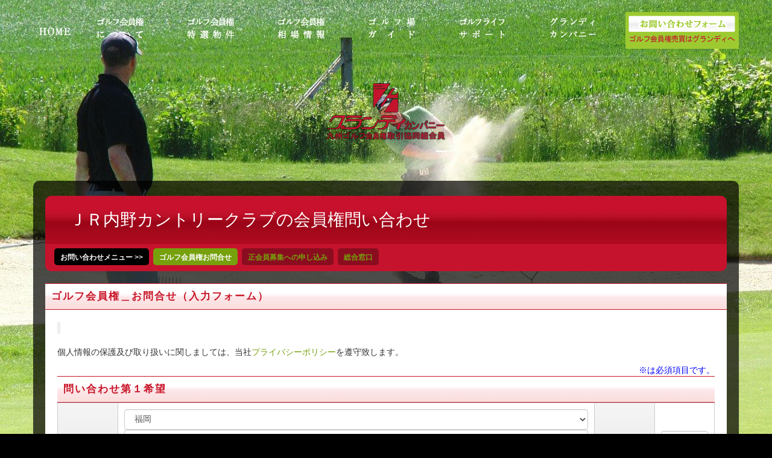

--- FILE ---
content_type: text/html; charset=UTF-8
request_url: https://www.grandygolf.net/contact/membercontact.php?gken1=40&lace1=1638
body_size: 7984
content:
<!DOCTYPE html>
<html lang="ja">
<head>
<meta charset="utf-8">
<meta http-equiv="X-UA-Compatible" content="IE=edge">
<meta name="viewport" content="width=device-width, initial-scale=1">
<link rel="canonical" href="https://www.grandygolf.net/contact/membercontact.php?gken1=40&amp;lace1=1638">
<TITLE>ＪＲ内野カントリークラブの会員権問い合わせはグランディカンパニーへ |ゴルフ会員権福岡県</TITLE>
<meta name="Description" content="ＪＲ内野カントリークラブの会員権問い合わせはグランディカンパニーへ |ゴルフ会員権福岡県。ＪＲ内野ＣＣ会員権購入・売却依頼後、グランディより調査・確認後、ご案内差し上げます。">
<meta name="Keywords" content="ＪＲ内野カントリークラブ,会員権購入,会員権売却,問い合わせ,ゴルフ会員権,ゴルフ,ゴルフ場,会員権,相場,売買,沖縄,鹿児島,宮崎,大分,熊本,佐賀,福岡,長崎">
<link rel="stylesheet" href="/css/bootstrap.css" media="screen">
<link rel="stylesheet" href="/css/font-awesomea.min.css" media="screen">
<link rel="stylesheet" href="/css/animate.min.css" media="screen">
<link rel="stylesheet" href="/css/owl.carousel.css" media="screen">
<link rel="stylesheet" href="/css/plugin.css" media="screen">
<link rel="stylesheet" href="/css/custom.css" media="screen">
<link rel="stylesheet" href="/css/basestyle5.css" media="screen">
<script src="/js/jquery-1.11.1.min.js"></script>
<script src="/js/bootstraporjinal.js"></script>
<script src="/js/plugin.js"></script>
<script src="/js/footable.js"></script>
<script src="/js/customlast.js"></script>
<!--[if lt IE 9]> 
<script src="/js/modernizr-2.6.2.min.js"></script> 
<script src="/js/respond.min.js"></script>
<![endif]-->
<style type="text/css">
<!--
body::before{
content:"";
display:block;
position:fixed; top:0; left:0; z-index:-100; width:100%; height:100vh;
-webkit-background-size:cover;
background:url("/image/top21.jpg") center/cover no-repeat;}
-->
</style>
<!-- Google tag (gtag.js) -->
<script async src="https://www.googletagmanager.com/gtag/js?id=G-CWQY4F0TLN"></script>
<script>
  window.dataLayer = window.dataLayer || [];
  function gtag(){dataLayer.push(arguments);}
  gtag('js', new Date());

  gtag('config', 'G-CWQY4F0TLN');
</script>
</head>
<body name="top" id="top">
<div id="topfixback"></div>
<aside id="tit-backarea" class="backtitleimg">
<div class="container">
<div class="row">
<div id="tit-backarea-wrap">
<div id="tit-backarea-intro">
<div class="mob_hidden768 pt70"><img src="/images/logo1.png" class="highlight" alt="九州ゴルフ会員権取引グランディカンパニー"></div>
</div>
</div>
</div>
</div>
</aside>
<div id="page-content">
<div id="gotoptitback_line"></div>
<div id="page-content1" class="container_o">
<div class=" contentsback">

<div id="titlebox">
 <h1 class="titleboxtit">ＪＲ内野カントリークラブの会員権問い合わせ</h1>
 <div id="secnavbartop" ></div>

 <nav class="secnavbar form-inline">
  <ul class="selectnavi nav navbar-nav l_tinynav marulink">
   <li><a  href="/contact/" id="contact" class="selectnavitit">お問い合わせメニュー &gt;&gt;</a></li>
<li class="selected"><a id="membercontact" class="selectnavisel">ゴルフ会員権お問合せ</a></li>
<li><a href="/contact/shinkicontact.php">正会員募集への申し込み</a></li>
<li><a href="/contact/sogo.php">総合窓口</a></li>
  </ul>
 </nav>

</div>
<br class="both">




<div >
<h2 class="ctit3">ゴルフ会員権＿お問合せ（入力フォーム）</h2>
<div class="bodydata ph20">
<blockquote><p>
</p></blockquote>
<p>個人情報の保護及び取り扱いに関しましては、当社<a href="/profile/privacy.php" target="_blank" rel="nofollow">プライバシーポリシー</a>を遵守致します。<br />
		<!---->
		<!---->
	<form action="https://www.grandygolf.net/contact/membercontact.php?act=kakunin" method="post" name="form1" id="form1">
			<input type="hidden" name="mode" value="preview" />
    <div class="red text-right">※は必須項目です。</div>
<h2 class="ctit3">問い合わせ第１希望</h2>
     <div class="dltable table">
      <div class="row-group">
       <dl class="panel panel-default">
        <dt class="panel-heading tdwidth100px">ゴルフ場
        </dt>
        <dd>
         <select name="gken1" id="gken1⇒0" class="form-control inline"><option value="">--- 選択して下さい ---</option><option value="48"></option><option value="1">北海道</option><option value="2">青森</option><option value="3">岩手</option><option value="4">宮城</option><option value="5">秋田</option><option value="6">山形</option><option value="7">福島</option><option value="8">茨城</option><option value="9">栃木</option><option value="10">群馬</option><option value="11">埼玉</option><option value="12">千葉</option><option value="13">東京</option><option value="14">神奈川</option><option value="15">新潟</option><option value="16">富山</option><option value="17">石川</option><option value="18">福井</option><option value="19">山梨</option><option value="20">長野</option><option value="21">岐阜</option><option value="22">静岡</option><option value="23">愛知</option><option value="24">三重</option><option value="25">滋賀</option><option value="26">京都</option><option value="27">大阪</option><option value="28">兵庫</option><option value="29">奈良</option><option value="30">和歌山</option><option value="31">鳥取</option><option value="32">島根</option><option value="33">岡山</option><option value="34">広島</option><option value="35">山口</option><option value="36">徳島</option><option value="37">香川</option><option value="38">愛媛</option><option value="39">高知</option><option value="40" selected>福岡</option><option value="41">佐賀</option><option value="42">長崎</option><option value="43">熊本</option><option value="44">大分</option><option value="45">宮崎</option><option value="46">鹿児島</option><option value="47">沖縄</option></select><select name="lace1" id="lace1⇒0" class="form-control inline">
<option value="">---↑県をクリックするとゴルフ場表示---</option>
<option value="1632"  >茜ゴルフクラブ</option>
<option value="1626"  >秋月カントリークラブ</option>
<option value="1637"  >麻生飯塚ゴルフ倶楽部</option>
<option value="1614"  >有明カントリークラブ</option>
<option value="1601"  >伊都ゴルフ倶楽部</option>
<option value="1615"  >浮羽カントリークラブ</option>
<option value="1612"  >小郡カンツリー倶楽部</option>
<option value="1832"  >小郡ロイヤル</option>
<option value="1603"  >勝山御所カントリークラブ</option>
<option value="1607"  >かほゴルフくらぶ</option>
<option value="1604"  >北九州カントリー倶楽部</option>
<option value="1598"  >九州ゴルフ倶楽部</option>
<option value="1597"  >久留米カントリークラブ</option>
<option value="1629"  >芥屋ゴルフ倶楽部</option>
<option value="1616"  >玄海ゴルフクラブ</option>
<option value="1605"  >古賀ゴルフ・クラブ</option>
<option value="1611"  >小倉カンツリー倶楽部</option>
<option value="1633"  >西戸崎シーサイドカントリークラブ</option>
<option value="1617"  >皐月ゴルフ倶楽部天拝コース</option>
<option value="1618"  >皐月ゴルフ倶楽部竜王コース</option>
<option value="1589"  >ザ・クイーンズヒルゴルフクラブ</option>
<option value="1590"  >ザ・クラシックゴルフ倶楽部</option>
<option value="1613"  >志摩シーサイドカンツリークラブ</option>
<option value="1638"  selected >ＪＲ内野カントリークラブ</option>
<option value="1606"  >周防灘カントリークラブ</option>
<option value="1591"  >セブンミリオンカントリークラブ</option>
<option value="1592"  >セントラル福岡ゴルフ倶楽部</option>
<option value="1636"  >鷹羽ロイヤルカントリークラブ</option>
<option value="1609"  >大博多カントリー倶楽部</option>
<option value="1610"  >太宰府ゴルフ倶楽部</option>
<option value="1593"  >チェリーゴルフクラブ小倉南コース</option>
<option value="1627"  >筑紫ヶ丘ゴルフクラブ</option>
<option value="1628"  >筑紫野カントリークラブ</option>
<option value="1594"  >チサンカントリークラブ遠賀</option>
<option value="1630"  >トライヤルゴルフ＆リゾートWAKAMIYA　COURSE</option>
<option value="1634"  >西日本カントリークラブ</option>
<option value="1599"  >二丈カントリークラブ</option>
<option value="1596"  >久山カントリークラブ</option>
<option value="1619"  >福岡カンツリー倶楽部</option>
<option value="1624"  >福岡国際カントリークラブ</option>
<option value="1623"  >福岡レイクサイドカントリークラブ</option>
<option value="1620"  >福岡サンレイクゴルフ倶楽部ベストアメニティコース</option>
<option value="1621"  >福岡センチュリーゴルフ倶楽部</option>
<option value="1622"  >福岡フェザントカントリークラブ</option>
<option value="1625"  >福岡雷山ゴルフ倶楽部</option>
<option value="1595"  >ミッションバレーゴルフクラブ</option>
<option value="1600"  >京都カントリー倶楽部</option>
<option value="1635"  >門司ゴルフ倶楽部</option>
<option value="1608"  >夜須高原カントリークラブ</option>
<option value="1602"  >八女上陽ゴルフ倶楽部</option>
<option value="1631"  >若松ゴルフ倶楽部</option>
</select>
<a class="menulink" href="/golf_course/member.php?golfc=1638">ＪＲ内野カントリークラブ会員権</a>
<a class="menulink" href="/pricefukuoka.html">福岡ゴルフ会員権</a>

        </dd>
        <dt class="panel-heading tdwidth100px">希望
        </dt>
        <dd>
         <select name="baibai1" id="baibai1" class="form-control inline">
<option value="">----</option>
<option value="購入" >購入</option>
<option value="売却" >売却</option>
</select>

        </dd>
       </dl>
       <dl class="panel panel-default">
        <dt class="panel-heading tdwidth100px">希望価格
        </dt>
        <dd>
         <input style="width:100px" type="text" name="price1" value="" class="form-control inline80"/>万円
        </dd>
        <dt class="panel-heading tdwidth100px">会員種別
        </dt>
        <dd>
         <select name="syubetu1" id="syubetu1" class="form-control inline">
<option value="">----</option>
<option value="正会員" >正会員</option>
<option value="平日会員" >平日会員</option>
</select>

        </dd>
       </dl>
      </div>
     </div>
<h2 class="ctit3">問い合わせ第２希望</h2>
     <div class="dltable table">
      <div class="row-group">
       <dl class="panel panel-default">
        <dt class="panel-heading tdwidth100px">ゴルフ場
        </dt>
        <dd>
         <select name="gken2" id="gken2⇒0" class="form-control inline"><option value="">--- 選択して下さい ---</option><option value="48"></option><option value="1">北海道</option><option value="2">青森</option><option value="3">岩手</option><option value="4">宮城</option><option value="5">秋田</option><option value="6">山形</option><option value="7">福島</option><option value="8">茨城</option><option value="9">栃木</option><option value="10">群馬</option><option value="11">埼玉</option><option value="12">千葉</option><option value="13">東京</option><option value="14">神奈川</option><option value="15">新潟</option><option value="16">富山</option><option value="17">石川</option><option value="18">福井</option><option value="19">山梨</option><option value="20">長野</option><option value="21">岐阜</option><option value="22">静岡</option><option value="23">愛知</option><option value="24">三重</option><option value="25">滋賀</option><option value="26">京都</option><option value="27">大阪</option><option value="28">兵庫</option><option value="29">奈良</option><option value="30">和歌山</option><option value="31">鳥取</option><option value="32">島根</option><option value="33">岡山</option><option value="34">広島</option><option value="35">山口</option><option value="36">徳島</option><option value="37">香川</option><option value="38">愛媛</option><option value="39">高知</option><option value="40">福岡</option><option value="41">佐賀</option><option value="42">長崎</option><option value="43">熊本</option><option value="44">大分</option><option value="45">宮崎</option><option value="46">鹿児島</option><option value="47">沖縄</option></select><select name="lace2" id="lace2⇒0" class="form-control inline">
<option value="">---↑県をクリックするとゴルフ場表示---</option>
</select>

        </dd>
        <dt class="panel-heading tdwidth100px">希望
        </dt>
        <dd>
         <select name="baibai2" id="baibai2" class="form-control inline">
<option value="">----</option>
<option value="購入" >購入</option>
<option value="売却" >売却</option>
</select>

        </dd>
       </dl>
       <dl class="panel panel-default">
        <dt class="panel-heading tdwidth100px">希望価格
        </dt>
        <dd>
         <input style="width:100px" type="text" name="price2" value=""  class="form-control inline80"/>万円
        </dd>
        <dt class="panel-heading tdwidth100px">会員種別
        </dt>
        <dd>
         <select name="syubetu2" id="syubetu2" class="form-control inline">
<option value="">----</option>
<option value="正会員" >正会員</option>
<option value="平日会員" >平日会員</option>
</select>

        </dd>
       </dl>
      </div>
     </div>
<h2 class="ctit3">問い合わせ第３希望</h2>
     <div class="dltable table">
      <div class="row-group">
       <dl class="panel panel-default">
        <dt class="panel-heading tdwidth100px">ゴルフ場
        </dt>
        <dd>
         <select name="gken3" id="gken3⇒0" class="form-control inline"><option value="">--- 選択して下さい ---</option><option value="48"></option><option value="1">北海道</option><option value="2">青森</option><option value="3">岩手</option><option value="4">宮城</option><option value="5">秋田</option><option value="6">山形</option><option value="7">福島</option><option value="8">茨城</option><option value="9">栃木</option><option value="10">群馬</option><option value="11">埼玉</option><option value="12">千葉</option><option value="13">東京</option><option value="14">神奈川</option><option value="15">新潟</option><option value="16">富山</option><option value="17">石川</option><option value="18">福井</option><option value="19">山梨</option><option value="20">長野</option><option value="21">岐阜</option><option value="22">静岡</option><option value="23">愛知</option><option value="24">三重</option><option value="25">滋賀</option><option value="26">京都</option><option value="27">大阪</option><option value="28">兵庫</option><option value="29">奈良</option><option value="30">和歌山</option><option value="31">鳥取</option><option value="32">島根</option><option value="33">岡山</option><option value="34">広島</option><option value="35">山口</option><option value="36">徳島</option><option value="37">香川</option><option value="38">愛媛</option><option value="39">高知</option><option value="40">福岡</option><option value="41">佐賀</option><option value="42">長崎</option><option value="43">熊本</option><option value="44">大分</option><option value="45">宮崎</option><option value="46">鹿児島</option><option value="47">沖縄</option></select><select name="lace3" id="lace3⇒0" class="form-control inline">
<option value="">---↑県をクリックするとゴルフ場表示---</option>
</select>

        </dd>
        <dt class="panel-heading tdwidth100px">希望
        </dt>
        <dd>
         <select name="baibai3" id="baibai3" class="form-control inline">
<option value="">----</option>
<option value="購入" >購入</option>
<option value="売却" >売却</option>
</select>

        </dd>
       </dl>
       <dl class="panel panel-default">
        <dt class="panel-heading tdwidth100px">希望価格
        </dt>
        <dd>
         <input style="width:100px" type="text" name="price3" value="" class="form-control inline80"/>万円
        </dd>
        <dt class="panel-heading tdwidth100px">会員種別
        </dt>
        <dd>
         <select name="syubetu3" id="syubetu3" class="form-control inline">
<option value="">----</option>
<option value="正会員" >正会員</option>
<option value="平日会員" >平日会員</option>
</select>

        </dd>
       </dl>
      </div>
     </div>
<br class="mb30"/>
<h2 class="ctit3">お客様情報</h2>

     <div class="dltable table">
      <div class="row-group">
      <dl class="panel panel-default">
        <dt class="panel-heading tdwidth100px">名前<span class="red">※</span>
        </dt>
        <dd>
         <input type="text" name="name" class="form-control" size="50" value="" />
        </dd>
       </dl>
       <dl class="panel panel-default">
        <dt class="panel-heading tdwidth100px">会社名
        </dt>
        <dd>
         <input type="text" name="company" class="form-control" size="50" value="" />
        </dd>
       </dl>
       <dl class="panel panel-default">
        <dt class="panel-heading tdwidth100px">住所<span class="red">※</span>
        </dt>
        <dd>
         <select name="ken" id="f__ken⇒0" class="form-control inline"><option value="">--- 選択して下さい ---</option><option value="48"></option><option value="1">北海道</option><option value="2">青森県</option><option value="3">岩手県</option><option value="4">宮城県</option><option value="5">秋田県</option><option value="6">山形県</option><option value="7">福島県</option><option value="8">茨城県</option><option value="9">栃木県</option><option value="10">群馬県</option><option value="11">埼玉県</option><option value="12">千葉県</option><option value="13">東京都</option><option value="14">神奈川県</option><option value="15">新潟県</option><option value="16">富山県</option><option value="17">石川県</option><option value="18">福井県</option><option value="19">山梨県</option><option value="20">長野県</option><option value="21">岐阜県</option><option value="22">静岡県</option><option value="23">愛知県</option><option value="24">三重県</option><option value="25">滋賀県</option><option value="26">京都府</option><option value="27">大阪府</option><option value="28">兵庫県</option><option value="29">奈良県</option><option value="30">和歌山県</option><option value="31">鳥取県</option><option value="32">島根県</option><option value="33">岡山県</option><option value="34">広島県</option><option value="35">山口県</option><option value="36">徳島県</option><option value="37">香川県</option><option value="38">愛媛県</option><option value="39">高知県</option><option value="40">福岡県</option><option value="41">佐賀県</option><option value="42">長崎県</option><option value="43">熊本県</option><option value="44">大分県</option><option value="45">宮崎県</option><option value="46">鹿児島県</option><option value="47">沖縄県</option></select>
<select  name="area" id="f__area⇒0" class="form-control inline">
<option value="">--- 選択して下さい ---</option>
</select>
<input type="text" name="adress" class="form-control" size="50" value="" />
<input type="hidden" name="kenarea"  size="30" value="">
        </dd>
       </dl>
       <dl class="panel panel-default">
        <dt class="panel-heading tdwidth100px">電話番号<span class="red">※</span>
        </dt>
        <dd>
<input type="text" name="tel" class="form-control" size="50" value="" />
        </dd>
       </dl>

       <dl class="panel panel-default">
        <dt class="panel-heading tdwidth100px">メールアドレス
        </dt>
        <dd>
<input type="text" name="mail" class="form-control" size="50" value="" />
        </dd>
       </dl>
        <dl class="panel panel-default">
        <dt class="panel-heading tdwidth100px">連絡方法<span class="red">※</span>
        </dt>
        <dd>
<select name="mailtel" id="mailtel"  class="form-control inline">
<option value="">----</option>
<option value="メール" >メール</option>
<option value="電話" >電話</option>
<option value="メール＆電話" >メール＆電話</option>
</select>

        </dd>
       </dl>
      <dl class="panel panel-default">
        <dt class="panel-heading tdwidth100px">問い合わせ備考
        </dt>
        <dd>
<textarea name="biko"  cols="70" rows="10" class="form-control"></textarea>
        </dd>
       </dl>
      </div>
     </div>

<br class="mb30"/>
<div class="col-sm-6 col-md-3"><button type="submit" class="btn btn-primary btn-block">確認画面へ進む</button></div>
	</form>
<br class="both" /></div></div>


<div><br class="both">
<ol class="breadcrumb" itemscope itemtype="http://schema.org/BreadcrumbList">
<li itemprop="itemListElement" itemscope
itemtype="http://schema.org/ListItem">
<a itemprop="item" href="https://www.grandygolf.net/">
<span itemprop="name">ゴルフ会員権のグランディＴＯＰ</span></a>
<meta itemprop="position" content="1">
</li>
<li itemprop="itemListElement" itemscope
itemtype="http://schema.org/ListItem">
<a itemprop="item" href="https://www.grandygolf.net/souba/">
<span itemprop="name">ゴルフ会員権</span></a>
<meta itemprop="position" content="2">
</li>
<li itemprop="itemListElement" itemscope
itemtype="http://schema.org/ListItem">
<a itemprop="item" href="https://www.grandygolf.net/pricefukuoka.html">
<span itemprop="name">福岡</span></a>
<meta itemprop="position" content="3">
</li>
<li itemprop="itemListElement" itemscope
itemtype="http://schema.org/ListItem">
<a itemprop="item" href="https://www.grandygolf.net/golf_course/member.php?golfc=1638">
<span itemprop="name">ＪＲ内野カントリークラブ 会員権</span></a>
<meta itemprop="position" content="4">
</li>
<li itemprop="itemListElement" itemscope
itemtype="http://schema.org/ListItem">
<span itemprop="name">会員権 問い合わせ</span>
<meta itemprop="position" content="5">
</li>
</ol>
</div></div>
</div>
<div class="p20">
<br class="both">　
</div>
<div class="backffff">
<div class="container">
<div class="row">
<h2 class="sidemenuh2">サイドメニュー</h2>
<div class="bodywhite10"><div class="p10">
<dl class="kenlist">
<dt class="selectnavitit widauto">ＪＲ内野カントリークラブ &gt;&gt; </dt>
<dd><a href="/golf_course/top.php?golfc=1638">ゴルフ場ガイド</a></dd>
<dd><a href="/golf_course/guide.php?golfc=1638">コースガイド</a></dd>
<dd><a href="/golf_course/map.php?golfc=1638">マップアクセス</a></dd>
<dd><a href="/golf_course/link.php?golfc=1638">リンク</a></dd>
</dl>
</div>
<dl class="kenlist">
<dt class="selectnavitit widauto">ゴルフ会員権福岡県特選物件 &gt;&gt; </dt>
<dd><a href="/recommend/recomendbuy.php?area=40">特選買取</a></dd>
<dd><a href="/recommend/recomendsell.php?area=40">特選売却</a></dd>
<dd><a href="/recommend/newmember.php?area=40">正会員募集ゴルフ場</a></dd></dl>
</div>
<a href="/souba/" class="deka">全国のゴルフ場相場情報はこちらへ</a></div>

</div>
</div>
</div>
</div>
<div id="mobmenu"></div>
<div id="pcmenu">
<header id="slpc-menu1" role="header">
<div class="menufloat container_o">
<div id="slmenu-logoleft">
<a href="/" class="hvr-bounce-to-top linkimage mp0"><img src="/imgupthumb/top1.png" alt="九州ゴルフ会員権取引協同組合員 グランディカンパニー" class="resizeimg767"></a>
</div>
<nav class="slmenu-right" role="navigation">
<ul class="slpc-menu1-ul nav navbar-nav nav-justified1">
<li><a href="/membership/" class="hvr-shutter-out-vertical linkimage"><img src="/imgupthumb/top2.png" alt="ゴルフ会員権について" class="highlight resizeimg767"></a></li>
<li><a href="/recommend/"  class="hvr-shutter-out-vertical linkimage"><img src="/imgupthumb/top3.png" alt="ゴルフ会員権特選物件" class="resizeimg767"></a></li>
<li><a href="/souba/"  class="hvr-shutter-out-vertical linkimage"><img src="/imgupthumb/top4.png" alt="ゴルフ会員権相場情報" class="resizeimg767"></a></li>
<li><a href="/golf_course/" class="hvr-shutter-out-vertical linkimage"><img src="/imgupthumb/top5.png" alt="全国ゴルフ場案内" class="resizeimg767"></a></li>
<li><a href="/beginner/topmenu.php" class="hvr-shutter-out-vertical linkimage"><img src="/imgupthumb/top6.png" alt="ゴルフライフサポート" class="resizeimg767"></a></li>
<li><a href="/profile/" class="hvr-shutter-out-vertical linkimage"><img src="/imgupthumb/top7.png" alt="グランディについて" class="resizeimg767"></a></li>
</ul>
</nav>
<div id="slmenu-logoright"><a href="/contact/"><img src="/images/tit333.png" alt="お問い合わせ" class="highlight img-responsive"></a></div>
</div>
</header>
</div>
<div id="bottom">
<div class="bottomback mt0">
<div class="container">
<footer>
<div class="row">
<div class="col-lg-12">
<div class="mb10"><a href="/"><img  src="/images/logo0.png" class="highlight" alt="ゴルフ会員権グランディホーム"></a></div>
<div class="textleft767 p10">九州（福岡・佐賀・長崎・大分・熊本・宮崎・鹿児島・沖縄）を中心に全国のゴルフ会員権相場価格・売買情報の案内及び取引のサポートを行います。 <br>
日本全国約１８００件のゴルフ場紹介･地図・天気予報などのリンク、公式ホームページ一覧(リンク集）・ゴルフ場の会員権に関するニュースを掲載しています。 <br>
又、初心者の方への手引きやゴルフ場の入会(会員権購入)や退会(会員権売却)時の流れ、<br>正会員（メンバー）について、会員権の名義書換（名義変更）、売却時の税金シミュレーションや会員権購入ローンなどゴルフを愛する皆様を様々な情報でフルサポート！ <br>
Pagetitle：ＪＲ内野カントリークラブの会員権問い合わせ　Pageurl：https://www.grandygolf.net/contact/membercontact.php?gken1=40&lace1=1638<br>福岡県ゴルフ場、ＪＲ内野カントリークラブ(じぇいあーるうちのかんとりーくらぶ)ＪＲ内野会員権売買のお問い合わせページ。<br>ＪＲ内野ＣＣ － グリーン： ベント  東にアウトコース、西にインコースがほぼ対称にレイアウトされた18ホール。標高200メートルの高台にあるが概ねフラットで、高低差はあまりなく、ストレスなくラウンド出来る。設備も含め、メンテナンスについても高評価。設計は、名匠 小笹昭三氏。地形を生かしたマウンドデザイン、意匠を凝らしたバンカーデザインなど、小笹昭三氏らしい美しい造形と、バックティから7,000ヤード超のタフさを併せ持つレイアウトで、上級者からアベレージまで楽しめる。
設計者 : 小笹昭三 <br>ＪＲ内野ＣＣ会員権購入・売却依頼後、グランディより調査・確認後、ご案内差し上げます。</div>〒851-0121 長崎県長崎市宿町560－1サンフラワー宿町603　九州ゴルフ会員権取引協同組合員 グランディカンパニー <br>
TEL：090-3463-9302 FAX：095-894-7942 TIME：9:00～20:00　WEEK : 月～土　HOMEPAGEURL：https://www.grandygolf.net <br>
Golf club membership trading. Copylight(c)2000-2018 Grandy Company Corporation All rights reserved. </div>
</div>
</footer>
</div>
</div>
</div>
<a href="#top" id="gotop" data-link="link"><i class="fa fa-angle-up fa-3x"></i></a>
<script type="text/javascript">
<!--
var one ;
var two ;
var three;
var four;
var obj;
var lastkey;
var inputchange= new Array();

var filename="";
var count=10;


$(function(){


	$("select").change(function(){
		var id = $(this).attr("id");
		if(id=== undefined){return false;}
		var term = id.split("⇒");
		selecthantei(term[0]);
		if(one=== undefined){return false;}
		var before;
		var selector = $(this).children("option:selected").val();
		$.each(obj, function(go, datacheck) {
			if (term[0]==datacheck){
				var change1;var change0;
				if ($.type(one) =="array" && term[0]==one[0]){change1= two;change0=one;}
				if ($.type(two) =="array" && term[0]==two[0]){change1= three;change0=two;}
				if ($.type(three) =="array" && term[0]==three[0]){change1= four;change0=three;}
				reset(term[1]);

	if(term[1]=="-1"){
		if(!$("#check⇒-1").is(":checked")){
			alert("チェックされとらん");
		}else{
			$.getJSON(filename, null, function(json){
				for ( var j = -1; j <= count; j++ ) {
				before="";
				if($("#check⇒"+j).is(":checked")){
				var start=0;
				$.each(obj, function(i, value) {
					if(start==1){delayHello(value,j);}
					if(term[0]==value){
						if(i==lastkey && selector!="-1"){
							$("#text⇒"+j).val(selector);
							$("#edit⇒"+j).prop("checked", true);
							$.each(json, function(k,val){
							if(json[k][lastkey]==selector){
								$("#output⇒"+j).val(alltext(val));
							}
							});

						}else{
							reset(j);
						}
						start=1;
					}
				});
				$("#"+term[0]+"⇒"+j).val(selector);
				if(change1 && selector!="-1"){
					$.each(json, function(i,val){
					if(i==0){delayHello(change1[0],j);}
					if(selector==json[i][change0[1]] && before != json[i][change1[1]]){
						$("#"+ change1[0] + "⇒"+j).append("<option value=\"" + json[i][change1[1]] + "\">" + json[i][change1[0]] + "</option>");
						before=json[i][change1[1]];
					}
					});
				}
				}
				}
			});
		}
	}else{
		var start=0;
				$("#edit⇒"+term[1]).prop("checked", true );
		$.each(obj, function(i, value) {

			if(start==1){delayHello(value,term[1]);}
			if(term[0]==value){
				if(i==lastkey && selector!="-1"){
					$("#text⇒"+term[1]).val(selector);
					$("#edit⇒"+term[1]).prop("checked", true);
					$.getJSON(filename, null, function(json){
					$.each(json, function(k,val){
					if(json[k][lastkey]==selector){
						$("#output⇒"+term[1]).val(alltext(val));
					}
					});
					});
				}else{
					reset(id);
				}
				start=1;
			}
		});
		if(change1 && selector!="-1"){
		$.getJSON(filename, null, function(json){
				$.each(json, function(i,val){
					if(i==0){delayHello(change1[0],term[1]);}
					if(selector==json[i][change0[1]] && before != json[i][change1[1]]){
						$("#"+ change1[0] + "⇒"+term[1]).append("<option value=\"" + json[i][change1[1]] + "\">" + json[i][change1[0]] + "</option>");
						before=json[i][change1[1]];
				}
				});
			});
		}

	}
	}
	});
	});

});

function selecthantei(id)
{

if(id=="f__ken"  || id=="f__area" ){
one = ["f__ken", "onenum"];two = ["f__area", "twonum"];
obj = {onenum:"f__ken",twonum:"f__area"};
lastkey="twonum";
filename="/selector.php?blogid=9&no=0";
}


if(id=="gken1"  || id=="lace1" ){
one = ["gken1", "onenum"];two = ["lace1", "twonum"];
obj = {onenum:"gken1",twonum:"lace1"};
lastkey="twonum";
filename="/selector.php?blogid=9&no=1";
}

if(id=="gken2"  || id=="lace2" ){
one = ["gken2", "onenum"];two = ["lace2", "twonum"];
obj = {onenum:"gken2",twonum:"lace2"};
lastkey="twonum";
filename="/selector.php?blogid=9&no=2";
}

if(id=="gken3"  || id=="lace3" ){
one = ["gken3", "onenum"];two = ["lace3", "twonum"];
obj = {onenum:"gken3",twonum:"lace3"};
lastkey="twonum";
filename="/selector.php?blogid=9&no=3";
}


}
function reset(id)
{
	$("#text⇒"+id).val("");
	$("#output⇒"+id).html("");
	$("#edit⇒"+id).prop("checked", false);
}

function delayHello(id,key)
{
$("#"+ id + "⇒"+key).html("<option value=\"\">----</option>");
}
function alltext(val)
{
var datadayo="";
if($.type(val)=="object"||$.type(val)=="array"){
	$.each(obj, function(i, value) {
	datadayo += val[value];
	});
}else{
	datadayo = val;
}

return datadayo;
}
//-->
</script></body>
</html>

--- FILE ---
content_type: text/css
request_url: https://www.grandygolf.net/css/font-awesomea.min.css
body_size: 470
content:
@font-face {
  font-family: 'icomoon';
  src:  url('../fonts/icomoon.eot?d8q9mi');
  src:  url('../fonts/icomoon.eot?d8q9mi#iefix') format('embedded-opentype'),
    url('../fonts/icomoon.ttf?d8q9mi') format('truetype'),
    url('../fonts/icomoon.woff?d8q9mi') format('woff'),
    url('../fonts/icomoon.svg?d8q9mi#icomoon') format('svg');
  font-weight: normal;
  font-style: normal;
  font-display: swap;
}

[class^="fa-"], [class*=" fa-"] {
  /* use !important to prevent issues with browser extensions that change fonts */
  font-family: 'icomoon' !important;
  speak: none;
  font-style: normal;
  font-weight: normal;
  font-variant: normal;
  text-transform: none;
  line-height: 1;

  /* Better Font Rendering =========== */
  -webkit-font-smoothing: antialiased;
  -moz-osx-font-smoothing: grayscale;
}

.fa-home-outline:before {
  content: "\e902";
}
.fa-golf1:before {
  content: "\e900";
}
.fa-golf2:before {
  content: "\e901";
}
.fa-envelope:before {
  content: "\f003";
}
.fa-arrow-down:before {
  content: "\f063";
}
.fa-phone-square:before {
  content: "\f095";
}
.fa-link:before {
  content: "\f0c1";
}
.fa-navicon:before {
  content: "\f0c9";
}
.fa-envelope-alt:before {
  content: "\f0e0";
}
.fa-angle-up:before {
  content: "\f106";
}
.fa-chevron-circle-left:before {
  content: "\f137";
}
.fa-chevron-circle-right:before {
  content: "\f138";
}
.fa-minus-square-o:before {
  content: "\f147";
}
.fa-plus-square-o:before {
  content: "\f196";
}
.fa-envelope-square:before {
  content: "\f199";
}
.fa-card:before {
  content: "\f2bc";
}


--- FILE ---
content_type: text/css
request_url: https://www.grandygolf.net/css/basestyle5.css
body_size: 4925
content:
#topfixback{background:rgba(0, 0, 0, 0.8);z-index:950;position:fixed;top:0;height:160px;width:100%;-webkit-transition:all 0.5s ease;-moz-transition:all 0.5s ease;-ms-transition:all 0.5s ease;-o-transition:all 0.5s ease;transition:all 0.5s ease;-webkit-box-shadow:0 0.125em 0.125em 0 rgba(0, 0, 0, 0.125);-moz-box-shadow:0 0.125em 0.125em 0 rgba(0, 0, 0, 0.125);-ms-box-shadow:0 0.125em 0.125em 0 rgba(0, 0, 0, 0.125);-o-box-shadow:0 0.125em 0.125em 0 rgba(0, 0, 0, 0.125);box-shadow:0 0.125em 0.125em 0 rgba(0, 0, 0, 0.125);opacity:0;}
li .dropdown-menu{-webkit-transition:all 0.7s;-moz-transition:all 0.7s;-ms-transition:all 0.7s;-o-transition:all 0.7s;transition:all 0.7s;max-height:0;display:block;overflow:hidden;opacity:0;}
li.open .dropdown-menu{max-height:550px;opacity:1;}
#pcmenu, #mobmenu{z-index:952;position:relative;}
#topfixback.topfixbackfix{height:110px;opacity:1;}
@media screen and (max-width:767px){#topfixback{height:0px;}
#topfixback.topfixbackfix{height:55px;}
}
#slpc-menu1{border:0px solid orange;position:fixed;float:left;top:0;left:0 !important;right:0;width:100%;padding:20px 0 20px 0;line-height:50px;-webkit-transition:all 0.5s ease;-moz-transition:all 0.5s ease;-ms-transition:all 0.5s ease;-o-transition:all 0.5s ease;transition:all 0.5s ease;}
#slpc-menu1.slpc-menu1fix{border:0px solid yellow;padding:0px 0;line-height:45px;}
#slpc-menu1.slpc-menu1fix .slmenu-right{margin:10px 0px;}
#slpc-menubottom{width:100%;z-index:990;position:relative;background-color:#000;background-color:rgba(0, 0, 0, 0.7);padding:16px 0px;-webkit-box-shadow:0 0.125em 0.125em 0 rgba(0, 0, 0, 0.125);-moz-box-shadow:0 0.125em 0.125em 0 rgba(0, 0, 0, 0.125);-ms-box-shadow:0 0.125em 0.125em 0 rgba(0, 0, 0, 0.125);-o-box-shadow:0 0.125em 0.125em 0 rgba(0, 0, 0, 0.125);box-shadow:0 0.125em 0.125em 0 rgba(0, 0, 0, 0.125);}
.slpc-menubottomfix{width:100%;position:fixed !important;float:left;top:0;left:0 !important;right:0;padding:0px !important;-webkit-transition:all 0.7s ease;-moz-transition:all 0.7s ease;-ms-transition:all 0.7s ease;-o-transition:all 0.7s ease;transition:all 0.7s ease;}
#bottommenu_fixline{z-index:990;position:relative;color:red;line-height:25px;border:0px solid red;}
#slpc-menu2{border-bottom:0px solid #fff;width:100%;z-index:990;position:fixed !important;float:left;top:0;left:0 !important;right:0;background-color:#fff;background-color:rgba(255, 255, 255, 0.8);padding:1em 0 1em 0;-webkit-transition:all 0.7s ease;-moz-transition:all 0.7s ease;-ms-transition:all 0.7s ease;-o-transition:all 0.7s ease;transition:all 0.7s ease;}
#slpc-menu3{border:0px solid #28bbf8;width:100%;z-index:990;position:relative;background-color:white;background-color:rgba(255, 255, 255, 0.8);padding:0em 0 0em 0;-webkit-transition:all 0.7s ease;-moz-transition:all 0.7s ease;-ms-transition:all 0.7s ease;-o-transition:all 0.7s ease;transition:all 0.7s ease;}
.slpc-menu2fix{width:100%;position:fixed !important;float:left;top:0;left:0 !important;right:0;background-color:white;background-color:rgba(255, 255, 255, 0.8);margin-top:70px;padding:0em 0px 0em 0px !important;border-bottom:5px solid #fff !important;}
.slpc-menu3fix{border-bottom:0px solid #28bbf8;width:100%;position:fixed !important;float:left;top:0;left:0 !important;right:0;margin-top:100px;padding:0em 0px 0em 0px !important;-webkit-box-shadow:0 0.125em 0.125em 0 rgba(0, 0, 0, 0.125);-moz-box-shadow:0 0.125em 0.125em 0 rgba(0, 0, 0, 0.125);-ms-box-shadow:0 0.125em 0.125em 0 rgba(0, 0, 0, 0.125);-o-box-shadow:0 0.125em 0.125em 0 rgba(0, 0, 0, 0.125);box-shadow:0 0.125em 0.125em 0 rgba(0, 0, 0, 0.125);}
#slmenu-logoleft, #slmenu-logobottom{position:relative;z-index:995 !important;-webkit-transform:translate3d(0, 0, 0);font-size:20px;margin:0;padding:0;font-weight:bold;float:left;display:inline-block;}
#slmenu-logoleft a, #slmenu-logobottom a{display:block;border-bottom:none !important;color:#fff;text-transform:uppercase;}
.slmenu-right{width:100%;border:0px solid gray;margin:0;padding:0;font-weight:bold;}
.slmenu-right .slpc-menu1-ul{position:relative;z-index:992 !important;}
.slmenu-center{position:relative;z-index:991 !important;border:0px solid blue;text-align:center;padding:0;}
@media screen and (min-width:768px){.slmenu-center{width:100%;border:0px solid red;text-align:center;margin:0;padding:0;}
.slmenu-center ul{float:none;border:0px solid #28bbf8;margin:0 !important;clear:both;vertical-align:middle;display:inline-block;*display:inline;*zoom:1;}
.slmenu-center ul li a{border:0px solid #28bbf8;}
.slpc-menu2-ul.navbar-nav > li a{padding:10px 5px;}
.slpc-menu2-ul, .slpc-menu2-ul.navbar-nav > li{padding:0px 10px;}
}
html.slmob-boverflow, body.slmob-boverflow{overflow-x:auto;}
body.slmob-boverflow #tit-backarea, body.slmob-boverflow #page-content1, body.slmob-boverflow #slmob-hidden1, body.slmob-boverflow #slmob-hidden2, html.slmob-boverflow #page-content1, body.slmob-boverflow #bottom{-webkit-transition:all 0.7s ease;-moz-transition:all 0.7s ease;-ms-transition:all 0.7s ease;-o-transition:all 0.7s ease;transition:all 0.7s ease;}
#slmob-menu{display:block;height:75px;left:0;position:fixed;text-align:center;top:0;width:100%;z-index:991;color:#fff;-webkit-transition:all 0.3s ease;-moz-transition:all 0.3s ease;-ms-transition:all 0.3s ease;-o-transition:all 0.3s ease;transition:all 0.3s ease;}
#slmob-menubottom{display:block;height:75px;left:0;position:absolute;text-align:center;bottom:0;width:100%;z-index:991;background-color:#000;background-color:rgba(0, 0, 0, 0.7);color:#fff;-webkit-transition:all 0.3s ease;-moz-transition:all 0.3s ease;-ms-transition:all 0.3s ease;-o-transition:all 0.3s ease;transition:all 0.3s ease;-webkit-box-shadow:0 0.125em 0.125em 0 rgba(0, 0, 0, 0.125);-moz-box-shadow:0 0.125em 0.125em 0 rgba(0, 0, 0, 0.125);-ms-box-shadow:0 0.125em 0.125em 0 rgba(0, 0, 0, 0.125);-o-box-shadow:0 0.125em 0.125em 0 rgba(0, 0, 0, 0.125);box-shadow:0 0.125em 0.125em 0 rgba(0, 0, 0, 0.125);}
.slmob-menubottomfix{position:fixed !important;top:0 !important;}
#slmob-hidden1{display:block;height:100%;left:0;position:fixed;top:0;width:275px;z-index:985;background-color:#000;background-color:rgba(0, 0, 0, 0.85);padding:0.75em 1.25em;overflow-y:auto;opacity:0;-moz-transform:translateX(-275px);-webkit-transform:translateX(-275px);-ms-transform:translateX(-275px);transform:translateX(-275px);}
#slmob-hidden2{display:block;height:100%;right:0;position:fixed;top:0;width:240px;z-index:985;background-color:#000;background-color:rgba(0, 0, 0, 0.85);padding:0.75em 1.25em;overflow-y:auto;opacity:0;-moz-transform:translateX(240px);-webkit-transform:translateX(240px);-ms-transform:translateX(240px);transform:translateX(240px);}
#slmob-hidden1 .slmob-hidden-ul, #slmob-hidden2 .slmob-hidden-ul{padding:85px 0 0 0;margin:0;}
#slmob-hidden1 .slmob-hidden-ul > li, #slmob-hidden2 .slmob-hidden-ul > li{padding:10px 0px;list-style:none;border-bottom:1px solid #7f7f7f;}
#slmob-hidden1 .slmob-hidden-ul li:last-child, #slmob-hidden2 .slmob-hidden-ul li:last-child{border-bottom:none;}
#slmob-hidden1 .slmob-hidden-ul li.active > a, #slmob-hidden2 .slmob-hidden-ul li.active > a{color:#fff;}
#slmob-hidden1 .slmob-hidden-ul a, #slmob-hidden2 .slmob-hidden-ul a{border-bottom:none !important;display:block;color:#fff;color:rgba(255, 255, 255, 0.7);}
#slmob-hidden1 .slmob-hidden-ul > li.open > a, #slmob-hidden1 .slmob-hidden-ul > li > a:hover, #slmob-hidden2 .slmob-hidden-ul > li.open > a, #slmob-hidden2 .slmob-hidden-ul > li > a:hover{color:#2093ff;padding:15px 3px 15px 3px;background:none;}
#slmob-menu h1, #slmob-menubottom h1{z-index:995;position:absolute;top:0;bottom:0;left:0;right:0;padding:0 0 0 15px;font-size:20px;font-weight:500;line-height:75px;text-align:left;}
@media screen and (max-width:480px){#slmob-menu h1{left:-110px !important;right:auto !important;}
}
#slmob-menu h1.pcenter, #slmob-menubottom h1.pcenter{text-align:center;padding:0;margin:0}
#slmob-menu h1 a, #slmob-menubottom h1 a{border-bottom:none !important;color:#fff;letter-spacing:3px;text-transform:uppercase;}
#slmob-menu-logo{position:absolute;top:0;left:0;padding:0;margin:0;margin-left:50px;margin-top:10px;}
#slmob-menu-btn{position:absolute;top:0;left:0;z-index:986;float:left;line-height:60px;margin-top:5px;}
.slmob-menu-btn0{position:absolute;top:0;right:0;z-index:986;float:right;line-height:30px;padding-top:10px;text-align:right;margin-right:0px;}
.slmob-menu-btn0 a{margin-right:0.7em;}
a#slmob-menu-btn:hover, a#slmob-menu-btn:focus, a#slmob-menu-btn:active, .slmob-menu-btn0 a:hover, .slmob-menu-btn0 a:focus, .slmob-menu-btn0 a:active{color:#fff;}
#slmob-menu-btn i{margin-left:0.3em;font-size:2.5em}
.slmob-menu-btn0 i{font-size:2.5em}
#slmob-menu-btn1 .phonetit{font-size:1.2em;font-weight:bold;}
#slmob-menu-btn1{margin-right:10px;}
#page-content1{border:0px solid red;z-index:102;padding:0px;-webkit-font-smoothing:antialiased;-moz-osx-font-smoothing:grayscale;}
@media screen and (max-width:767px){#page-content{padding-top:100px;}
#page-content1{margin-top:0px;}
#tit-backarea, #page-content1, #slmob-menu, #slmob-menubottom, #bottom{opacity:1;-moz-transform:translateX(0px);-webkit-transform:translateX(0px);-ms-transform:translateX(0px);transform:translateX(0px);}
body.slmob-b1 #tit-backarea, body.slmob-b1 #page-content1, body.slmob-b1 #bottom{-moz-transform:translateX(275px);-webkit-transform:translateX(275px);-ms-transform:translateX(275px);transform:translateX(275px);}
body.slmob-b1 #slmob-hidden1, body.slmob-b2 #slmob-hidden2{opacity:1;-moz-transform:translateX(0);-webkit-transform:translateX(0);-ms-transform:translateX(0);transform:translateX(0);}
body.slmob-b2 #tit-backarea, body.slmob-b2 #page-content1, body.slmob-b2 #bottom{-moz-transform:translateX(-240px);-webkit-transform:translateX(-240px);-ms-transform:translateX(-240px);transform:translateX(-240px);}
}
.linkjump{margin-top:-780px;padding-top:780px;overflow:hidden;padding-bottom:60px}
@media screen and (max-width:767px){.s15{width:25px}.linkjump{margin-top:-74px;padding-top:74px;overflow:hidden;padding-bottom:60px}
}
.backmask{background-color:#888888;background-color:rgba(0, 0, 0, 0.5);}
.backwmask{background-color:#fff !important;background-color:rgba(255, 255, 255, 0.7)!important;}
.fullwh{margin-right:auto;margin-left:auto;padding-left:0px;padding-right:0px;}
.fullwh:before, .fullwh:after{content:" ";display:table;}
.fullwh:after{clear:both;}
#home .fullwh{background-color:#fff;background-repeat:no-repeat;background-position:center center;height:100vh;height:100%;background-size:cover;background-attachment:fixed;}
@media screen and (min-width:768px){#home .fullwh{background-attachment:fixed;}
}
.navbar-nav.nav-justified1 > li a{margin:10px 5px;}
@media screen and (min-width:768px){.nav-justified11:after{content:"";clear:both;display:block;width:100% !important;}
.navbar-nav.nav-justified1{border:solid 0px blue;width:100% !important;}
.navbar-nav.nav-justified1 > li{display:block;float:left;border:solid 0px #000;width:16.5%;text-align:center;}
#slpc-menubottom .navbar-nav.nav-justified1 > li a{margin:10px 5px;padding:5px 0px;}
#slpc-menu1 .navbar-nav.nav-justified1 > li a{display:inline-block;margin:0px 5px;padding:2px 0px;}
.navbar-nav.nav-justified1 > li a img{text-align:center;}
#slmenu-logoright{position:absolute;z-index:990;top:0;right:0;margin-right:5px;text-align:right;border:0px solid blue;margin:0px !important;padding:0px !important;}
#slpc-menu1 #slmenu-logoleft{position:absolute;z-index:998;padding-top:5px !important;left:5px;}
#slpc-menu1.slpc-menu1fix #slmenu-logoleft{padding-top:5px !important;}
#slpc-menu1.slpc-menu1fix #slmenu-logoright{padding-top:0px !important;}
#slpc-menubottom #slmenu-logoleft{border:solid 0px #000;position:absolute;left:5px;top:3px;}
.menufloat{border:0px solid blue;position:relative;padding-bottom:25px;}
}
@media screen and (max-width:991px){.menufloat{width:100% !important;padding:0px !important;}
#slpc-menu1 .navbar-nav.nav-justified1 > li a img{width:100%;}
}
a{color:#76a10d;}
.linkbottun, .linkimage{color:#76a10d;background-color:transparent !important;}
a:hover, a:focus, ul.nav.navbar-nav li a:hover{color:#000;}
.tinynav option{padding:3px;margin:3px 0px;color:#76a10d;}
.navbar-nav > li > a{text-shadow:none !important;}
.nav .open > a, .nav .open > a:hover, .nav .open > a:focus, .nav > li > a:hover, .nav > li > a:focus, .list-group-item.disabled, .list-group-item.disabled:hover, .list-group-item.disabled:focus, .pager li > a:hover, .pager li > a:focus, .pagination > li > a:hover, .pagination > li > span:hover, .pagination > li > a:focus, .pagination > li > span:focus, .active a, .active a:hover, .active a:focus, .tinynav option[selected],.selectnavino > li > a:hover{color:#fff !important;background-color:#76a10d !important;}
.selectnavino > li > a,.selectnavi > li > a{background-color:transparent !important;background-color:rgba(0, 0,0, 0.3) !important;}
.nav > li > a.linkbottun:hover, .nav > li > a.linkbottun:hover, .nav > li > a.linkimage:focus, .nav > li > a.linkimage:hover{background-color:#fff;background-color:rgba(255, 255, 255, 0) !important;}
@media screen and (min-width:768px){.slide-nav .nav .open > a, .slide-nav .nav .open > a:hover, .slide-nav .nav .open > a:focus, .slide-nav .nav > li > a:hover, .slide-nav .nav > li > a:focus, .down-nav .nav .open > a, .down-nav .nav .open > a:hover, .down-nav .nav .open > a:focus, .down-nav .nav > li > a:hover, .down-nav .nav > li > a:focus{color:#004c77 !important;background-color:transparent !important;}
}
.linkbottun:after, .linkimage:after{background-color:red !important;}
.linkbottun:before, .linkimage:before{background-color:#76a10d !important;}
.linkbottun, .linkimage{background-color:transparent !important;}

.pagination > li > a, .pagination > li > span{color:#76a10d;}
.pagination > .active > a, .pagination > .active > span, .pagination > .active > a:hover, .pagination > .active > span:hover, .pagination > .active > a:focus, .pagination > .active > span:focus{border-color:#76a10d;}
#mobmenu ul.dropdown-menu > li > a{min-width:0 !important;width:100% !important;white-space:normal !important;}
#pcmenu ul.dropdown-menu > li{border:0px solid #000;padding:0px !important;margin:0px !important;height:auto;line-height:24px}
#pcmenu ul.dropdown-menu > li> a{border:0px solid #000;padding:10px 10px 10px 10px !important;margin:0px !important;display:inline-block;min-width:0 !important;width:100% !important;white-space:normal !important;}
#pcmenu ul.dropdown-menu > li> a:hover{color:#fff;}
.contentsback{background-color:#888888 !important;background-color:rgba(0, 0, 0, 0.7)!important;border:0px solid #000;padding:5px 20px 20px 20px;border-radius:7px;-webkit-border-radius:10px;-moz-border-radius:10px;-webkit-box-shadow:0 0.125em 0.125em 0 rgba(0, 0, 0, 0.125);-moz-box-shadow:0 0.125em 0.125em 0 rgba(0, 0, 0, 0.125);-ms-box-shadow:0 0.125em 0.125em 0 rgba(0, 0, 0, 0.125);-o-box-shadow:0 0.125em 0.125em 0 rgba(0, 0, 0, 0.125);box-shadow:0 0.125em 0.125em 0 rgba(0, 0, 0, 0.125);}
.bottomback{margin-top:100px;padding:50px 0px;background-color:#888888 !important;background-color:rgba(0, 0, 0, 0.7)!important;color:#fff;text-align:center;font-size:12px;line-height:20px;-webkit-box-shadow:0 0.125em 0.125em 0 rgba(0, 0, 0, 0.125);-moz-box-shadow:0 0.125em 0.125em 0 rgba(0, 0, 0, 0.125);-ms-box-shadow:0 0.125em 0.125em 0 rgba(0, 0, 0, 0.125);-o-box-shadow:0 0.125em 0.125em 0 rgba(0, 0, 0, 0.125);box-shadow:0 0.125em 0.125em 0 rgba(0, 0, 0, 0.125);border-bottom:5px solid #C81528;}
#titlebox{width:100%;float:left;position:relative;background:#c6132d url(../baseimage/h2.png) top center repeat-x;color:#fff;margin:20px 0px 20px 0px;padding:0px 15px 10px 15px;text-align:left;border-radius:7px;-webkit-border-radius:10px;-moz-border-radius:10px;}
#titlebox h1{font-size:28px;padding:25px 0px 0px 25px;margin:0px;}
.relative{float:left;position:relative;width:100%;}
.boxbody{position:absolute;top:5px;left:205px;z-index:1;border:0px dotted yellow;padding-right:10px;color:#333;}
.boxlink, .boxlinkno{display:block;float:left;position:relative;border:3px solid #fff;background:#fff;width:100%;height:98px;margin:15px 0px 15px 0px;cursor:pointer;}
.boxlinkno{background:#cccccc;cursor:default;}
.boxlink img, .boxlinkno img{padding:6px 0px 0px 5px;width:190px;margin:auto;}
@media screen and (max-width:767px){#titlebox h1{font-size:21px;padding:25px 15px 0px 15px;text-align:center;}
}
@media screen and (max-width:420px){.boxbody{position:relative;top:0;left:0;border:0px dotted yellow;padding:10px;font-size:12.5px}
.boxlink, .boxlinkno{display:block;float:left;position:relative;border:3px solid #fff;background:#fff;width:100%;height:auto;margin:15px 0px 15px 0px;cursor:pointer;}
.boxlink img, .boxlinkno img{padding:15px 15px 0px 15px;max-width:100%;margin:auto;}
.boxlinkno{background:#cccccc;cursor:default;}
}
.secoundfix{z-index:951 !important;margin-left:-40px;}
.dropdown{z-index:998!important;}
.tinynav{margin:10px 0px 0px 0px;-webkit-box-sizing:border-box;-moz-box-sizing:border-box;box-sizing:border-box;}
.container_o{padding-right:0px;padding-left:0px;}
@media screen and (min-width:768px){.container_o{margin-left:20px;margin-right:20px;}
.menufloat.container_o{margin:auto;}
#links{width:100%;}
}
@media screen and (min-width:992px){.container_o{margin:auto;width:970px;}
}
@media screen and (min-width:1200px){.container_o{width:1170px;}
}
.secoundfix{position:fixed;overflow:visible;top:0;margin-top:70px;width:100%;z-index:990;-webkit-overflow-scrolling:auto;}
.secoundfix .tinynav{margin-top:-5px;}
.secoundfix ul{margin-top:-5px}
.selectnavino{padding-left:0;}
.navbar-nav > li > a,.selectnavino > li > a,.navbar-nav > dl > a,.selectnavino > dl > a{margin-top:5px;margin-bottom:5px;padding-top:5px;padding-bottom:5px;line-height:20px;}
.selectnavino > li > a{margin-top:5px;margin-bottom:5px;padding-top:5px;padding-bottom:5px;line-height:20px;font-size:85%;text-align:center;}
.navbar-nav > li > a.selectnavitit, .navbar-nav > li > a.selectnavitit:hover.navbar-nav > dt > a.selectnavitit, .navbar-nav > dt > a.selectnavitit:hover{cursor:default;margin-top:7px;margin-right:7px;background-color:#000 !important;color:#fff !important;display:inline-block;vertical-align:middle;position:relative;padding:0.36em 0.7em;}
.kenlist .selectnavitit{cursor:default;-webkit-border-radius:5px;-moz-border-radius:5px;border-radius:5px;margin-right:7px;background-color:#000 !important;color:#fff !important;display:inline-block;vertical-align:middle;position:relative;padding:0.36em 0.7em;}
.navbar-nav > li > a.selectnavisel, .navbar-nav > li > a.selectnavisel:hover{cursor:default;margin-top:7px;margin-right:7px;background-color:#76a10d !important;color:#fff !important;display:inline-block;vertical-align:middle;position:relative;padding:0.36em 0.7em;}
#titlebox .titleboxtit{height:80px}
.slmenu-right{padding-right:190px;padding-left:70px}
.inlinelink li, .inlinelink li a, .inlinelink li span{width:auto;display:inline-block;}
@media screen and (max-width:767px){.selectnavino.marulink.inlinelink li{width:30%;margin:3px}
.selectnavino.marulink.inlinelink li a{width:100%;}
}
.absoluteright{position:absolute;top:0;right:0;border:1px dotted yellow;}
@media screen and (max-width:767px){body::before{content:"";display:block;position:fixed;top:0;left:0;z-index:-1;width:100%;height:100vh;-webkit-background-size:cover;background:url("../baseimg/spacer.gif") center/cover no-repeat;}
}
@media screen and (min-width:768px){body{background:url("../baseimg/spacer.gif") #000 center/cover no-repeat fixed;}
}
ul.selectnavi li, .dropdown-menu li{font-size:85%}
.contents{line-height:21px;font-size:90%}
.ctit3{background-color:#fff;background:url(../baseimage/h3.png) center center repeat;border-top:1px solid #C81528;border-bottom:1px solid #C81528;color:#C81528;margin:0px 0px 0px 0px;padding:12px 10px 12px 10px;font-size:120%;letter-spacing:2px;font-weight:bold;}
.ctit4{background-color:#fff;background:url(../baseimage/h4.png) center center repeat;border:1px solid #C81528;color:#C81528;margin:0px 0px 0px 0px;padding:5px 10px 5px 10px;font-size:120%;letter-spacing:2px;font-weight:bold;}
.navibox .panel-heading{color:#fff;background-color:#C81528;background:url(../baseimage/h2.png) repeat-x center;}
.bodydata{background-color:#fff;padding:20px;}
.bodywhite{background-color:#fff;}
.tabtab{padding-left:15px}
.contentstit{font-size:110%;padding:0px 25px 25px 25px;color:#fff;font-weight:bold;text-align:center}
.inline80{display:inline-block;width:80%}
.inline40{display:inline-block;width:30%}
.inline{display:inline-block;}
.borderl0{border-left:1px solid #fff !important;}
.borderr0{border-right:1px solid #fff !important;}
dltable dt, dltable dd, dt, dd{vertical-align:middle !important;}
.red{color:blue}
.logbox{background:#fff;border:solid 0px #808080;height:300px;padding:0.5em;overflow:auto;}
.logbox1{background:#fff;border:solid 0px #808080;height:200px;padding:0.5em;overflow:auto;}
.membership{color:#fff;position:relative;width:340px;height:408px;background:url(/images/kmap.png) center center no-repeat;}
.golfguide{color:#fff;position:relative;border:0px solid #fff;background:url(/images/jmap.png) center center no-repeat;padding:0px;}
a.menulink{display:inline-block;border:1px solid #76a10d;padding:3px 5px;color:#fff;background-color:#76a10d;text-decoration:none;font-weight:bold;-webkit-border-radius:5px;-moz-border-radius:5px;border-radius:5px;}
a.menulink:link{color:#fff;background-color:#76a10d;text-decoration:none;}
a.menulink:visited{color:#fff;background-color:#76a10d;text-decoration:none;}
a.menulink:hover{background-color:#fff;color:#76a10d;text-decoration:none;}
.k40{position:absolute;top:27px;left:200px;}
.k41{position:absolute;top:60px;left:170px;}
.k42{position:absolute;top:95px;left:135px;}
.k43{position:absolute;top:105px;left:207px;}
.k44{position:absolute;top:65px;left:265px;}
.k45{position:absolute;top:145px;left:250px;}
.k46{position:absolute;top:210px;left:185px;}
.k47{position:absolute;top:25px;left:20px;}
.k50{position:absolute;top:270px;left:20px;}
.kenlist{border:0px solid yellow;margin:0;padding:0;}
.kenlist > li,dl.kenlist > dt,dl.kenlist > dd{display:inline;margin:0;padding:0;margin:0px 2px;border:0px solid red;}
.kenlist > li > a,dl.kenlist > dt > a,dl.kenlist > dd > a{margin:5px;display:inline-block;border:1px solid #76a10d;padding:3px 5px;color:#fff;background-color:#76a10d;text-decoration:none;font-weight:bold;-webkit-border-radius:5px;-moz-border-radius:5px;border-radius:5px;}
.kenlist > li > a:hover,dl.kenlist > dt > a:hover,dl.kenlist > dd > a:hover{background-color:#fff;color:#76a10d;text-decoration:none;}
.footable-detail-row, tr.footable-detail-row:hover, tr.footable-detail-row table:hover{background-color:#fff !important;}
.footable-detail-row > td > table.footable-details th{white-space:nowrap;}
.footable-detail-row > td > table.footable-details td{text-align:left !important;}
.footable-detail-row > td > table.footable-details th, .footable-detail-row > td > table.footable-details td{padding:3px;}
.footable-detail-row > td > table.footable-details tr{border-bottom:1px dotted #cccccc !important;}
.footable .menulink{margin-top:0px !important;text-align:center}
#gotop{background-color:#76a10d;background-color:rgba(118, 161, 13, 0.3);}
#gotop:hover{background-color:#76a10d;background:rgba(118, 161, 13, 0.8);}
.wid35{display:inline-block;width:35px}
.widtit{
width:230px
}

.widp{
width:170px;
white-space:nowrap;
text-align:center;
}
.widpuk{
width:170px;
white-space:nowrap;
text-align:center;
background:url(/images/toku-uk.gif) left top no-repeat;
}
.widpu{
width:170px;
white-space:nowrap;
text-align:center;
background:url(/images/toku-u.gif) left top no-repeat;
}
.widpk{
width:170px;
white-space:nowrap;
text-align:center;
background:url(/images/toku-k.gif) left top no-repeat;
}
.widm{
white-space:nowrap;
text-align:right;
}
.widnen{
white-space:nowrap;
text-align:right;
}
.widc{
width:225px;
}
.widn{
white-space:nowrap;
}
.widnc{
white-space:nowrap;
text-align:center;
}
.widnl{
white-space:nowrap;
text-align:left;
}
.widauto{
width:auto !important;
}

@media screen and (max-width:767px){
.widp,.widpuk,.widpu,.widpk{
width:160px;
font-size:90%;
background-size: 140px;
letter-spacing: -2px
}
.widtit{
width:auto
}
table > tbody > tr > td > span.footable-toggle.last-column{margin-left:12px;float:right;margin-right:0px
}
}
.footh2{
font-size:12px;display:inline-block
}
.toph1{
font-size:24px;text-align:center
}
.toph2{
font-size:14px;text-align:center;padding-bottom:20px
}
.sidemenuh2{
font-size:36px;
text-align:center;
}
h3.ctit3{
font-size:18px;
padding:10px
}
h3.panel-heading{
font-size:14px;
font-weight:bold;
margin-top:0px;
margin-bottom:0px

}
.selected > a.selectnavisel,.selected > a.selectnavisel:hover{cursor:default;background-color:#76a10d !important;color:#fff !important;}

.kenlist li.selected > a.selectnavisel,.kenlist li.selected > a.selectnavisel:hover{background-color:#ffffff !important;color:#000000 !important;}

.black,.black:hover{
cursor:default;background-color:#ffffff !important;color:#000000 !important;
}

--- FILE ---
content_type: application/javascript
request_url: https://www.grandygolf.net/js/customlast.js
body_size: 4525
content:
var fixer = 'nasi';
if ($('.sl-bottommenu').length) {
    fixer = 'slmob-menubottom';
} else {
    fixer = 'slmob-menu';
};
(function() {
    'use strict';
    var isiPad = function() {
        return (navigator.platform.indexOf("iPad") != -1);
    }
    var isiPhone = function() {
        return ((navigator.platform.indexOf("iPhone") != -1) || (navigator.platform.indexOf("iPod") != -1));
    }
    var MobileMenu = function() {
        var winWidth = window.innerWidth ? window.innerWidth : $(document).width();
        if (fixer != 'nasi') {
            if (winWidth <= 767) {
                var clone;
                if (!$('#' + fixer).length) {
                    if ($('#slmenu-logoleft').length) {
                        clone = $('#slmenu-logoleft').clone().attr({
                            id: 'slmob-menu-logo',
                            class: ''
                        });
                        $('<div id="' + fixer + '">').append(clone).appendTo('#mobmenu');
                    } else if ($('#slmenu-logobottom').length) {
                        clone = $('#slmenu-logobottom').clone().attr({
                            id: 'slmob-menu-logo',
                            class: ''
                        });
                        $('<div id="' + fixer + '">').append(clone).appendTo('#mobmenu');
                    }
                    if ($('.slpc-menu1-ul').length) {
                        clone = $('.slpc-menu1-ul').clone().attr({
                            id: '',
                            class: 'slmob-hidden-ul'
                        });
                        $('<div id="slmob-hidden1">').append(clone).appendTo('#mobmenu');
                        $('#' + fixer).append('<a href="#" id="slmob-menu-btn"><i class="color fa fa-navicon fa-2x"></i></a>')
                        $('#' + fixer).append('<div class="slmob-menu-btn0"><a href="/contact/"><i class="color fa fa-envelope-square fa-2x"></i></a></div>');
                        $('#slmob-menu-logo').addClass('pcenter');
                    }
                    if ($('.slpc-menu2-ul').length) {
                        clone = $('.slpc-menu2-ul').clone().attr({
                            id: '',
                            class: 'slmob-hidden-ul'
                        });
                        var menutitle = "";
                        if ($('.slpc-menu1-ul li.staystay a img').attr('alt')) {
                            menutitle = $('.slpc-menu1-ul li.staystay a img').attr('alt');
                        }
                        $('<div id="slmob-hidden2">').append(clone).appendTo('#mobmenu');
                        $('#' + fixer).append('<div class="slmob-menu-btn0"><a href="/contact/"><i class="color fa fa-envelope-square fa-2x"></i></a> <a href="tel:0120177562"><i class="color fa fa-phone-square fa-2x"></i></a></div>')
                    }
                    if ($('.slpc-menu2-ul1').length) {
                        clone = $('.slpc-menu2-ul1').clone().attr({
                            id: '',
                            class: 'slmob-hidden-ul'
                        });
                        $('<div id="slmob-hidden2">').append(clone).appendTo('#mobmenu');
                        $('#' + fixer).append('<div class="slmob-menu-btn0"><a href="/contact/"><i class="color fa fa-envelope-square fa-2x"></i></a> <a href="tel:0120177562"><i class="color fa fa-phone-square fa-2x"></i></a></div>')
                    }
                    var b = $('.slmob-hidden-ul');
                    $('.slmob-hidden-ul').css({
                        'height': b.height() + 300 + 'px'
                    });
                }
                if ($('#mobmenu').is(':hidden') || $('#pcmenu').is(':visible')) {
                    $('#mobmenu').show();
                    $('#pcmenu').hide();
                    $('html,body').addClass('slmob-boverflow');
                }
            } else {
                if ($('#pcmenu').is(':hidden') || $('#mobmenu').is(':visible')) {
                    $('#pcmenu').show();
                    $('#mobmenu').hide();
                    $('body').removeClass('slmob-boverflow slmob-b1 slmob-b2');
                }
            }
        }
    };

    var Roadfun = function() {
        var windowWidth = window.innerWidth ? window.innerWidth : $(document).width();
        if ($('ul.treemenu').length) {
            $('ul.treemenu').abixTreeList();
        }
        if ($('.dttip').length) {
            $('.dttip').darkTooltip();
        }
        if ($('.dttiphtml').length) {
            $('.dttiphtml').darkTooltip({});
        }
        if ($('table.footable').length) {
            $('table.footable').footable({});
        }
        if ($('ul.selectnavi').length) {
            $('ul.selectnavi').tinyNav({
                active: 'selected',
                indent: '&nbsp;&nbsp;',
                label: ''
            });
        }
   };
    var Loaderfun = function() {

            for (var i = 1; i < 3; i++) {
                if ($('div.divtable' + i).length) {
                    if ($('div.divtable' + i + '.divtsm').length) {
                        for (var k = 1; k < 4; k++) {
                            if ($('.divtable' + i + '>div.hl' + k).length) {
                                $('.divtable' + i + '>div.hl' + k).heightLine({
                                    minWidth: 768
                                });
                            } else {
                                break;
                            }
                        }
                    } else if ($('div.divtable' + i + '.divtxs').length) {
                        for (var k = 1; k < 4; k++) {
                            if ($('div.divtable' + i + '>div.hl' + k).length) {
                                $('div.divtable' + i + '>div.hl' + k).heightLine({
                                    minWidth: 544
                                });
                            } else {
                                break;
                            }
                        }
                    } else {
                        for (var k = 1; k < 4; k++) {
                            if ($('div.divtable' + i + '>div.hl' + k).length) {
                                $('div.divtable' + i + '>div.hl' + k).heightLine();
                            } else {
                                break;
                            }
                        }
                    }
                }
            }

    };
    var WinScrollfun = function() {
        var navBox = $('div.navibox');
        if (navBox.length) {
            var navOst1 = navBox.offset().top
        }
        var secBox = $('#secnavbartop');
        if (secBox.length) {
            var secOst = secBox.offset().top - $('.navbar-fixed-top').height() - 50;
        }
        var timerscroll = null;
        $(window).scroll(function() {
            var gotoptitbackline = $('#gotoptitback_line').offset().top + 250;
            var scrollPos = $(this).scrollTop();
            var bmfl = $('#bottommenu_fixline');
            if (bmfl.length) {
                var offsetbmfl = bmfl.offset().top;
            }
            if ($('#mobmenu').css('display') == 'block') {
                var smmb = $('#slmob-menubottom');
                if (smmb.length) {
                    var offsetsmmb = smmb.offset().top;
                    smmb.stop();
                    if (scrollPos > offsetbmfl - 60) {
                        $('#slmob-menubottom').addClass('slmob-menubottomfix');
                    } else {
                        $('#slmob-menubottom').removeClass('slmob-menubottomfix');
                    }
                }
            } else if ($('#pcmenu').css('display') == 'block') {
                if (bmfl.length) {
                    bmfl.stop();
                    if (scrollPos > offsetbmfl) {
                        $('#slpc-menubottom').addClass('slpc-menubottomfix');
                    } else {
                        $('#slpc-menubottom').removeClass('slpc-menubottomfix');
                    }
                }
                if ($(window).scrollTop() > 70) {
                    $('#slpc-menu1,#slpc-menu2,#slpc-menu3').show();
                    $('.hiddendesu').hide();
                } else {
                    $('.hiddendesu').show();
                }
                if ($(window).scrollTop() > 80) {
                    $('#slpc-menu1').addClass('slpc-menu1fix');
                    $('#slpc-menu2').addClass('slpc-menu2fix');
                    $('#slpc-menu3').addClass('slpc-menu3fix');
                } else {
                    $('#slpc-menu1').removeClass('slpc-menu1fix');
                    $('#slpc-menu2').removeClass('slpc-menu2fix');
                    $('#slpc-menu3').removeClass('slpc-menu3fix');
                }
            }
            if ($('#slidestop').length) {
                var slidestop = $('#slidestop').offset().top + 250;
            }
            var topfixback = $('#topfixback').height();
            var winTop = $(this).scrollTop();
            var windowWidth = window.innerWidth ? window.innerWidth : $(document).width();
            if ($('#slidestop').length) {
                if ($('#gotop').length || $('#fh5co-hero').length) {
                    if (winTop > slidestop) {
                        $('#gotop').fadeIn();
                        $('#fh5co-hero').fadeOut();
                    } else {
                        $('#gotop').fadeOut();
                        $('#fh5co-hero').fadeIn();
                    }
                }
            }else{
            var gotop = $('#gotop');
            if (gotop.length) {
                if (scrollPos > gotoptitbackline) {
                    gotop.fadeIn();
                } else {
                    gotop.fadeOut();
                }
            }
		}


            if (navBox.length) {
                var navOst = navOst1 - topfixback;
                var off1 = $('#naviboxarea').offset().top + $('#naviboxarea').height() + 100;
                if (winTop >= navOst && winTop < off1) {
                    navBox.addClass('fixBox').stop().animate({
                        top: winTop - navOst + 50 + "px"
                    }, "slow");
                } else if (winTop <= navOst) {
                    navBox.removeClass('fixBox');
                }
            }
             if ($(window).scrollTop() > 80) {
                $('#topfixback').addClass('topfixbackfix');
            } else {
                $('#topfixback').removeClass('topfixbackfix');
            }
            if (scrollPos > gotoptitbackline) {
                $('#slider').hide();
            } else {
                $('#slider').show();
            }           var secnavbar = 'nav.secnavbar';
            if (secBox.length) {
                if (winTop >= secOst) {
                    secBox.stop();
                    if (windowWidth <= 767) {
                        $(secnavbar).find('.navbar-toggle').attr('data-fixer', 'true');
                        if ($('[data-fixer="true"][aria-expanded="true"]').length) {
                            $('body').addClass('slide-active');
                        }
                    }
                } else {
                    if ($('nav.secoundfix').length) {
                        if (windowWidth <= 767) {
                            $(secnavbar).find('.navbar-toggle').removeAttr('data-fixer');
                        }
                    }
                }
            }
            var titbackarea = $('#tit-backarea');
            if (titbackarea.length) {
                if (scrollPos > gotoptitbackline) {
                    titbackarea.fadeOut();
                } else {
                    titbackarea.fadeIn();
                }
                if (titbackarea.is(":visible")) {
                    $('#tit-backarea-intro').css({
                        'opacity': 1 - (scrollPos / 150),
                        'padding-top': scrollPos * 0.5 + 'px'
                    });
                }
            }
        });
    };
    var Hovarfun = function() {
        var windowWidth = window.innerWidth ? window.innerWidth : $(document).width();
        $('#navbar-main a img').hover(function() {
            $(this).stop().fadeTo(0.3, 0.3).fadeTo('normal', 1.0, 'easeInQuad');
            if (windowWidth > 767) {
                $(this).attr('src', $(this).attr('src').replace('top1', 'top2'));
            }
        }, function() {
            if (!$(this).hasClass('currentPage')) {
                if (windowWidth > 767) {
                    $(this).attr('src', $(this).attr('src').replace('top2', 'top1'));
                }
            }
        });
        $("a.highlight,img.highlight,.boxlink").hover(function() {
            $(this).fadeTo(0.3, 0.3).fadeTo(700, 1);
        }, function() {
            $(this).fadeTo('normal', 1);
        });
    };
    var offsetY = 0;
    var time = 500;
    var BtnClickfun = function() {
        var toggler = '.navbar-toggle';
        var pagewrapper = '#slidestop';
        $("nav.slide-nav").on("click", toggler, function(e) {
            var navigationwrapper = '.navbar-header';
            var menuwidth = '100%';
            var slidewidth = '80%';
            var menuneg = '-100%';
            var slideneg = '-80%';
            var datatarget = $(this).attr('data-target');
            var slidecon = $(datatarget + ' .slidecon');
            var selected = $(this).hasClass('slide-active');
            if ($(datatarget).hasClass('left')) {
                $(slidecon).stop().animate({
                    left: selected ? menuneg : '0px'
                });
                $(datatarget + " " + navigationwrapper).stop().animate({
                    left: selected ? '0px' : slidewidth
                });
            } else {
                $(slidecon).stop().animate({
                    right: selected ? menuneg : '0px'
                });
                $(datatarget + " " + navigationwrapper).stop().animate({
                    right: selected ? '0px' : slidewidth
                });
            }
            $(this).toggleClass('slide-active', !selected);
            $(slidecon).toggleClass('slide-active');
            if ($(this).attr('data-fixer') != "true") {
                $("html,body").stop().animate({
                    scrollTop: $(pagewrapper).offset().top
                });
            }
            if (selected) {
                $(this).removeClass('in').attr('aria-expanded', false);
                $('[type="button"][data-target!="' + datatarget + '"]').show();
            } else {
                $(this).addClass('in').attr('aria-expanded', true);
                $('[type="button"][data-target!="' + datatarget + '"]').hide();
            }
            $('#page-content,nav.slide-nav .navbar, body,nav.slide-nav .navbar-header').toggleClass('slide-active');
        });
        var selected = 'nav.slide-nav .slidecon, #page-content, body,nav.slide-nav .navbar,nav.slide-nav .navbar-header';
        $("nav.down-nav .navbar-toggle").on('click', function() {
            if ($(this).attr('data-fixer') != "true") {
                $("html,body").stop().animate({
                    scrollTop: $(pagewrapper).offset().top
                });
            }
            if ($(this).attr('data-fixer') == 'true') {
                var targe = $(this).attr('aria-expanded');
                var datatarget = $(this).attr('data-target');
                if (targe == 'true') {
                    $('[data-fixer="true"][data-target!="' + datatarget + '"]').show();
                    $('body').removeClass('slide-active');
                } else {
                    $('[data-fixer="true"][data-target!="' + datatarget + '"]').hide();
                    $('body').addClass('slide-active');
                }
            }
        });
    var offsetY = 0;
    var time = 500;
        $('a[href^=#]').click(function(e) {
            var windowWidth = window.innerWidth ? window.innerWidth : $(document).width();
            if (windowWidth <= 767 && $(this).parents('.navbarcon').find('.in').length && $(this).attr('data-toggle') != "dropdown") {
                $(this).parents('.navbarcon').children(".navbar-header").children("button.navbar-toggle").trigger("click");
            }
        var targe = $(this).attr('data-link');
        var speed = 1000;
        var href = $(this).attr("href");
        if (href != "#" && $(this.hash).length) {
            var target = $(href == "#" || href == "" ? 'html' : href);
            var position = target.offset().top - 115;
            $("html, body").stop().animate({
                scrollTop: position
            }, speed, 'easeInOutExpo');
        }
        e.preventDefault();
        });
        $('button.modaliframe').click(function() {
            var idname = $(this).attr('data-target');
            var src = $(idname).find('iframe').attr('src');
            $(idname).on('hidden.bs.modal', function() {
                $(idname).find('iframe').removeAttr('src');
                $(idname).find('iframe').attr('src', src);
            });
        });
        $("input[data-radio^='tabs']").click(function() {
            $("input[data-radio='" + $(this).attr("data-radio") + "']").prop('checked', false);
            $(this).prop('checked', true);
        });
        $("div[name^='tabsec']").click(function() {
            var items = $('#' + $(this).attr("data-ec")).find('input');
            if ($(this).attr("name").indexOf('expand') != -1) {
                $(items).prop('checked', true);
            } else {
                $(items).prop('checked', false);
            }
        });
        $("div[name^='tableec']").click(function() {
            if ($(this).attr("name").indexOf('expand') != -1) {
                FooTable.get('#' + $(this).attr("data-ec")).rows.expand();
            } else {
                FooTable.get('#' + $(this).attr("data-ec")).rows.collapse();
            }
        });
        if (fixer != 'nasi') {
            $(document).click(function(e) {
                var container;
                container = $("#slmob-hidden2, #slmob-menu-btn1");
                if (!container.is(e.target)) {
                    $('body').removeClass('slmob-b2 slmob-b1');
                }
            });
            $(document).on('click', '#slmob-menu-btn', function(e) {
                e.preventDefault();
                if ($('body').hasClass('slmob-b1')) {
                    $('body').removeClass('slmob-b1');
                } else {
                    $('body').removeClass('slmob-b2').addClass('slmob-b1');
                }
                return false;
            });
            $(document).on('click', '#slmob-menu-btn1', function(e) {
                if ($('#slmob-menubottom').length) {
                    $('#slmob-menubottom').addClass('slmob-menubottomfix');
                }
                e.preventDefault();
                if ($('body').hasClass('slmob-b2')) {
                    $('body').removeClass('slmob-b2');
                } else {
                    $('body').removeClass('slmob-b1').addClass('slmob-b2');
                }
                return false;
            });
        }
 
    };
    var Resizefun = function() {
        var selected = '.slidecon, #page-content, body, .navbar, .navbar-header,.navbar-toggle';
        var windowWidth = window.innerWidth ? window.innerWidth : $(document).width();
        if (windowWidth <= 767 && $('.winheightfull').length) {
            $('.winheightfull').each(function() {
                if ($(this).offset().top > 70) {
                    $(this).css({
                        'height': $(window).height() + 10 + "px"
                    });
                } else {
                    $(this).css({
                        'height': $(window).height() + 10 - $(this).offset().top + "px"
                    });
                }
            });
        } else {
            $('.winheightfull').removeAttr('style');
        }
        if (windowWidth <= 767) {
            $('input[class="check769"]').prop("checked", false);
        } else {
            $('input[class="check769"]').prop("checked", true);
        }
        var $targetImg543 = $('img.resizeimg543');
        if ($targetImg543.length) {
            $targetImg543.each(function() {
                var $this = $(this);
                if (windowWidth <= 543) {
                    $this.attr('src', $this.attr('src').replace('up/', 'upthumb/'));
                } else {
                    $this.attr('src', $this.attr('src').replace('upthumb/', 'up/'));
                }
            });
        }
        var $targetImg767 = $('img.resizeimg767');
        if ($targetImg767.length) {
            $targetImg767.each(function() {
                var $this = $(this);
                if (windowWidth <= 767) {
                    $this.attr('src', $this.attr('src').replace('up/', 'upthumb/'));
                } else {
                    $this.attr('src', $this.attr('src').replace('upthumb/', 'up/'));
                }
            });
        }
        var $targetImg991 = $('img.resizeimg991');
        if ($targetImg991.length) {
            $targetImg991.each(function() {
                var $this = $(this);
                if (windowWidth <= 991) {
                    $this.attr('src', $this.attr('src').replace('up/', 'upthumb/'));
                } else {
                    $this.attr('src', $this.attr('src').replace('upthumb/', 'up/'));
                }
            });
        }
        if ($('.winheight').length) {
            var i = "0.75";
            $('.winheight').each(function() {
                if ($(this).data("heightsize")) {
                    i = $(this).data("heightsize");
                }
                $(this).css({
                    'height': $(window).height() * i + 'px'
                });
                var $k = $(this).find(".heightsizeko");
                $k.css({
                    'height': $(window).height() * i - 20 + 'px'
                });
            });
        }
        if ($('div.respos').length) {
            $('div.respos').imagefit({
                ignore: '.ignore',
                mode: 'outside',
                halign: 'center',
                valign: 'middle',
                force: true,
            });
        }
        var noimg544 = 'div.noimg544';
        if (windowWidth <= 543) {
            $('input[class="check544"]').prop("checked", false);
            if ($(noimg544).length) {
                $(noimg544).each(function() {
                    $(this).find("h4").prependTo($(this).children("a"));
                });
                $(noimg544).find("[class^='popimg']").css("display", "none");
                $(noimg544).children("a").addClass('hvr-rectangle-out linkbottun');
            }
        } else {
            $('input[class="check544"]').prop("checked", true);
            if ($(noimg544).length) {
                $(noimg544).each(function() {
                    $(this).find("h4").prependTo($(this).find(".poph4area"));
                });
                $(noimg544).find("[class^='popimg']").css("display", "");
                $(noimg544).children("a").removeClass('hvr-rectangle-out linkbottun');
            }
        }
    };
    $(function() {
        Roadfun();
        BtnClickfun();
        Resizefun();
	MobileMenu();
        WinScrollfun();
        Hovarfun();
    });


    $(window).load(function() {
        Loaderfun();
    });


    var winWidthdayo = window.innerWidth ? window.innerWidth : $(document).width();;
    $(window).on('resize', function() {
	MobileMenu();
        var timerresize = true;
        var winWidthdayo1;
        var winWidthdayo2;
        var windowWidth = window.innerWidth ? window.innerWidth : $(document).width();
        if (windowWidth > 767 && $('button.navbar-toggle').is(':hidden')) {
            if ($('[data-fixer="true"][aria-expanded="true"]').length) {
                $('[data-fixer="true"][aria-expanded="true"]').trigger("click");
            }
        }
        if (windowWidth > 767) {
            $('button.navbar-toggle').removeAttr('style');
        }
        if (timerresize !== false) {
            clearTimeout(timerresize);
        }
        timerresize = setTimeout(function() {
            winWidthdayo1 = windowWidth + 30;
            winWidthdayo2 = windowWidth - 30;
            if (winWidthdayo > winWidthdayo1 || winWidthdayo < winWidthdayo2) {
                Resizefun();
                winWidthdayo = windowWidth;
            }
        }, 30);
    });
}());